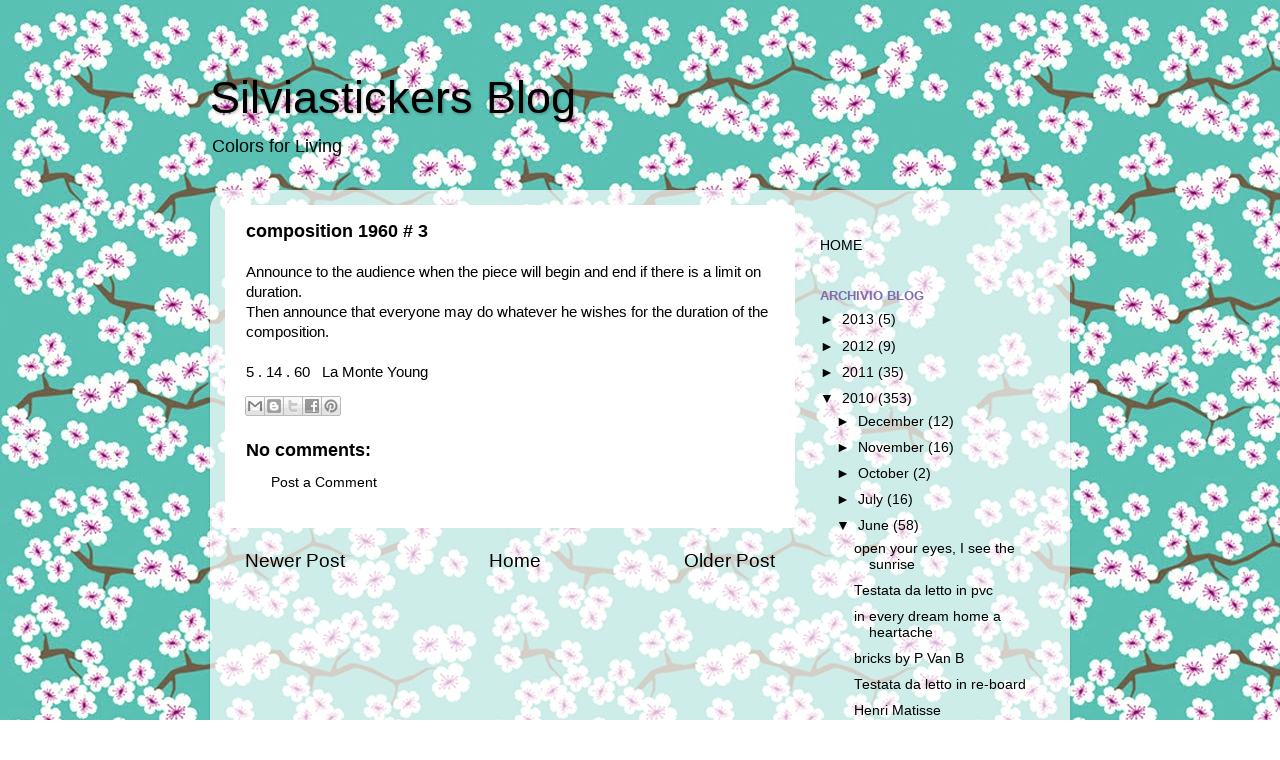

--- FILE ---
content_type: text/plain
request_url: https://www.google-analytics.com/j/collect?v=1&_v=j102&a=1979484520&t=pageview&_s=1&dl=http%3A%2F%2Fblog.silviastickers.com%2F2010%2F06%2Fcomposition-1960-3.html&ul=en-us%40posix&dt=Silviastickers%20Blog%3A%20composition%201960%20%23%203&sr=1280x720&vp=1280x720&_u=IEBAAEABAAAAACAAI~&jid=557080135&gjid=2090978640&cid=1056958008.1768760430&tid=UA-5096459-1&_gid=2137764979.1768760430&_r=1&_slc=1&z=829040495
body_size: -453
content:
2,cG-T1CL7N7R8H